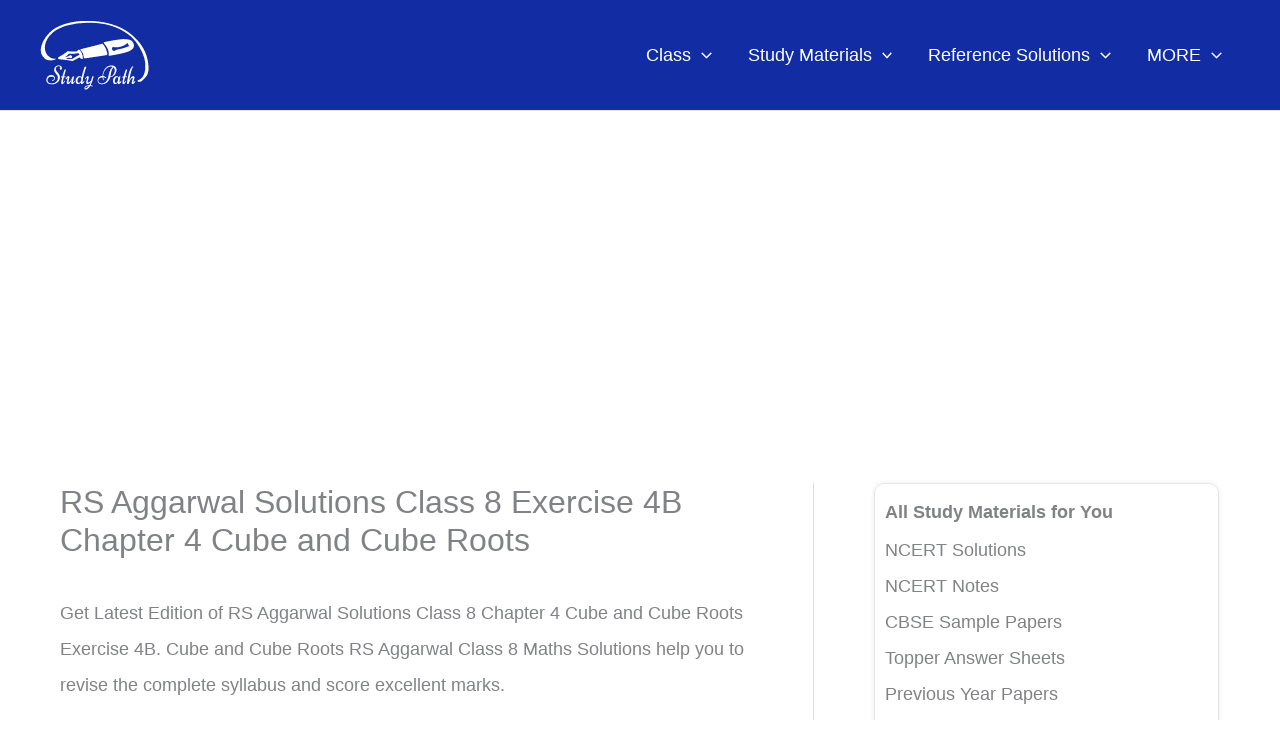

--- FILE ---
content_type: text/html; charset=utf-8
request_url: https://www.google.com/recaptcha/api2/aframe
body_size: 267
content:
<!DOCTYPE HTML><html><head><meta http-equiv="content-type" content="text/html; charset=UTF-8"></head><body><script nonce="7a04WfiWjWVuxadR-EuK0A">/** Anti-fraud and anti-abuse applications only. See google.com/recaptcha */ try{var clients={'sodar':'https://pagead2.googlesyndication.com/pagead/sodar?'};window.addEventListener("message",function(a){try{if(a.source===window.parent){var b=JSON.parse(a.data);var c=clients[b['id']];if(c){var d=document.createElement('img');d.src=c+b['params']+'&rc='+(localStorage.getItem("rc::a")?sessionStorage.getItem("rc::b"):"");window.document.body.appendChild(d);sessionStorage.setItem("rc::e",parseInt(sessionStorage.getItem("rc::e")||0)+1);localStorage.setItem("rc::h",'1769141597223');}}}catch(b){}});window.parent.postMessage("_grecaptcha_ready", "*");}catch(b){}</script></body></html>